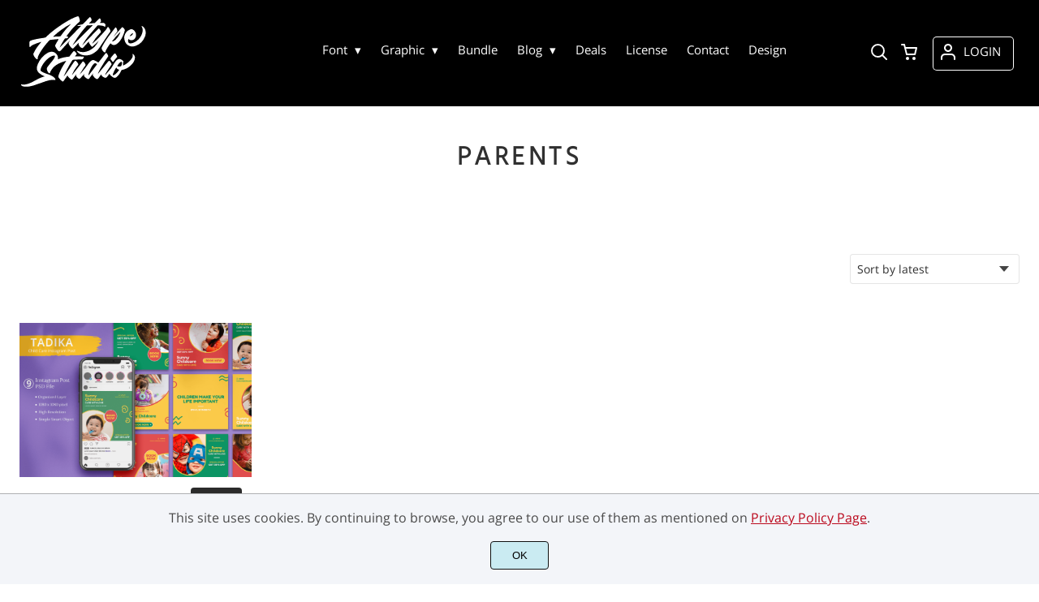

--- FILE ---
content_type: image/svg+xml
request_url: https://attype.com/wp-content/uploads/2021/04/attype-logo.svg
body_size: 5576
content:
<?xml version="1.0" encoding="UTF-8"?> <svg xmlns="http://www.w3.org/2000/svg" width="163" height="90" fill="#fff"><path d="M64.74 74.424l.966-1.104c2.168-2.595 4.164-5.327 6.306-7.942 1.889-2.307 3.639-4.718 5.439-7.092.492-.649 1.087-.752 1.66-.187a9.95 9.95 0 0 1 2.21 3.279c.218.523.144 1.066-.249 1.55-2.329 2.874-4.028 6.154-5.963 9.282-.296.478-.566.973-.746 1.53l2.41-2.758 4.412-5.318c1.126-1.437 2.13-2.97 3.203-4.449.853-1.176 1.73-2.332 2.8-3.329a10.6 10.6 0 0 1 1.995-1.457c.894-.509 1.806-.58 2.74-.189 1.619.677 3.194 1.444 4.646 2.44.083.056.165.114.238.183.272.253.474.166.68-.1l2.319-2.955 6.306-8.133c.517-.666.902-.701 1.43-.059.788.958 1.323 2.059 1.697 3.241.128.404-.011.73-.233 1.053l-2.16 3.164c-1.433 2.055-2.828 4.133-4.058 6.319-1.069 1.899-2.364 3.661-3.397 5.582-1.115 2.073-2.193 4.164-2.966 6.436l.725-.853 12.199-14.867c.8-.975 1.262-1 2.109-.065.831.917 1.427 1.99 1.942 3.11.227.494.009.872-.268 1.244-1.106 1.489-2.09 3.061-3.108 4.609l-3.193 4.914c-.615.95-.989 2.003-1.354 3.059.174.078.231-.023.288-.09l7.172-8.396c.738-.865 1.206-1.9 1.788-2.862 1.206-1.993 2.442-3.966 3.864-5.815.398-.518.855-.983 1.338-1.419 1.481-1.335 3.453-1.6 5.235-.69.805.411 1.571.883 2.203 1.548.333.351.594.746.765 1.194.175.457.101.639-.373.771-.23.064-.292.135-.248.347.213 1.017.194 2.035.047 3.062-.068.47.058.548.505.369 1.05-.422 2.027-.988 2.976-1.594 2.876-1.839 5.43-4.024 7.281-6.94.54-.851.963-1.75 1.184-2.744.157-.71.137-1.39-.161-2.056a2.5 2.5 0 0 1-.085-.209c-.061-.179-.064-.349.116-.464.151-.096.283-.02.414.063 1.521.97 2.366 2.341 2.453 4.155.074 1.542-.353 2.973-1.005 4.346-1.25 2.634-3.141 4.752-5.384 6.568-2.402 1.946-5.06 3.412-8.089 4.143a10.17 10.17 0 0 1-1.328.245c-.447.047-.71.252-.895.67a28.05 28.05 0 0 1-2.832 4.945 17.85 17.85 0 0 1-2.438 2.749 7.03 7.03 0 0 1-.639.523c-1.691 1.226-2.967 1.271-4.699.087-1.138-.778-2.17-1.694-3.128-2.69-.28-.292-.482-.636-.654-1.002-.227-.483-.288-.489-.631-.047l-1.731 2.27c-.424.562-.912 1.063-1.388 1.578-.653.705-1.449.917-2.323.592-1.444-.537-2.77-1.285-3.777-2.497a2.7 2.7 0 0 1-.606-1.458c-.301.028-.375.269-.491.434l-3.014 4.309c-.573.822-1.262 1.06-2.212.738-.649-.22-1.222-.581-1.725-1.043a22.46 22.46 0 0 1-2.411-2.574c-.585-.735-.775-1.494-.315-2.361.137-.26.232-.542.347-.814-.16-.074-.21.036-.264.102-1.55 1.904-3.079 3.827-4.453 5.86a1.83 1.83 0 0 1-2.475.647c-.601-.312-1.165-.686-1.719-1.074s-1.055-.845-1.543-1.313c-.839-.805-1.088-1.767-.771-2.882.04-.142.074-.287.125-.49-.257.011-.356.195-.473.324l-4.091 4.504c-1.044 1.118-1.929 1.173-3.134.199-.887-.717-1.571-1.61-2.213-2.539a1.18 1.18 0 0 1-.109-1.212c.149-.343.274-.695.443-1.128-.253.06-.32.222-.411.341l-3.532 4.676-.359.482c-1.009 1.322-1.435 1.412-2.798.494s-2.512-2.065-3.455-3.412c-.213-.305-.446-.61-.408-1.092-.288.193-.391.425-.529.622-1.335 1.908-2.607 3.86-4.001 5.727-.21.282-.428.556-.701.781-.556.456-.813.469-1.399.045-1.102-.798-2.06-1.751-2.944-2.779-.457-.531-.881-1.091-1.32-1.638-.526-.657-.623-1.36-.394-2.184.681-2.451 1.746-4.742 2.814-7.035 1.805-3.874 4.085-7.464 6.537-10.951.099-.141.19-.287.275-.416-.079-.161-.181-.1-.267-.079-4.264 1.039-8.301 2.604-11.982 5.044-2.861 1.896-5.089 4.348-6.732 7.346-.419.764-.899 1.496-1.009 2.406-.057.475-.461.614-.921.421-.235-.098-.421-.265-.61-.432-1.43-1.263-2.062-2.923-2.343-4.748-.113-.729.151-1.378.509-1.999.867-1.505 1.96-2.847 3.062-4.175 1.487-1.793 3.022-3.544 4.374-5.445.829-1.167 1.614-2.356 2.021-3.751.274-.942.187-1.103-.778-1.203-.945-.097-1.839.168-2.711.491-1.494.552-2.835 1.389-4.087 2.355-3.849 2.971-6.871 6.628-9.006 11.004a15.54 15.54 0 0 0-1.075 2.961c-.272 1.06-.005 1.898.904 2.566 1.391 1.021 2.951 1.68 4.546 2.288 1.054.401 2.12.762 3.196 1.095 1.899.587 3.69 1.418 5.439 2.35 1.159.617 2.197 1.395 3.097 2.352.432.46.793.971 1.001 1.573.1.291.143.602-.068.861-.227.279-.527.196-.831.124-1.187-.283-2.392-.2-3.584-.082-3.312.329-6.471 1.294-9.59 2.405-2.971 1.058-5.916 2.188-8.93 3.124-1.003.312-1.97.737-2.971 1.057-2.364.755-4.769 1.365-7.234 1.66-2.121.254-4.249.2-6.351-.247a4.86 4.86 0 0 1-1.716-.736c-.446-.301-.803-.684-.98-1.202s.06-.785.596-.658c.34.081.668.21 1.007.299 1.199.315 2.4.109 3.578-.082 3.17-.514 6.118-1.706 8.957-3.164 2.204-1.133 4.365-2.35 6.558-3.507 2.264-1.194 4.613-2.191 7.067-2.929.403-.121.814-.213 1.267-.33-.139-.308-.421-.308-.627-.392-1.98-.817-3.836-1.845-5.493-3.21-.989-.815-1.902-1.715-2.549-2.833-1.006-1.738-1.113-3.6-.703-5.529.512-2.405 1.495-4.617 2.745-6.714 2.372-3.979 5.448-7.287 9.39-9.76 1.305-.819 2.69-1.488 4.199-1.776 2.793-.533 5.261.119 7.23 2.276.423.463.826.94 1.157 1.475.961 1.552 1.33 3.225 1.037 5.035a2.39 2.39 0 0 0-.024.222c-.001.022.016.045.025.067.084.092.184.063.273.02 2.896-1.39 5.99-2.101 9.129-2.65 1.207-.211 2.415-.435 3.644-.486.693-.03 1.207-.278 1.612-.897.987-1.51 2.165-2.882 3.266-4.309.411-.534.886-1.022 1.361-1.501.413-.417.798-.417 1.268-.041.97.776 1.739 1.722 2.37 2.789.254.431.202.775-.122 1.154-.521.608-1 1.252-1.492 1.884-.089.114-.191.23-.169.412.264.145.544.079.808.074 3.133-.062 6.257.116 9.381.311.716.045.896.352.542.979-.32.566-.683 1.109-1.039 1.653-.245.375-.593.576-1.048.647-.893.14-1.796.193-2.692.197-2.681.012-5.349.269-8.025.361-.572.019-.974.257-1.313.728-1.597 2.223-2.922 4.61-4.258 6.989-2.122 3.778-4.113 7.625-5.846 11.601-.15.344-.288.694-.426 1.043-.013.033.022.086.035.132.172-.031.227-.186.315-.301 2.602-3.402 5.144-6.844 7.477-10.441 1.608-2.478 3.221-4.956 4.962-7.345.133-.182.26-.369.409-.538.713-.814 1.316-.854 2.113-.125.782.716 1.399 1.568 1.971 2.453.163.252.303.519.448.782.287.519.224.965-.163 1.444-1.72 2.124-3.269 4.369-4.71 6.692-1.047 1.688-1.875 3.48-2.64 5.305-.026.061-.023.135-.06.376zm20.139.448l.152.074 1.048-1.253c3.155-3.923 6.137-7.979 9.166-11.998l.177-.243c.191-.252.154-.466-.119-.624l-1.112-.624c-.678-.356-1.349-.309-2.005.065-.574.328-1.029.79-1.454 1.288-.851.997-1.512 2.117-2.132 3.264-1.252 2.315-2.457 4.651-3.193 7.194-.271.936-.477 1.883-.527 2.857zm34.433-9.655c-.295.132-.368.359-.485.541-1.307 2.022-2.357 4.178-3.303 6.386-.276.645-.442 1.329-.565 2.018s.045.832.704.659c.892-.235 1.633-.747 2.343-1.302 1.649-1.288 3.009-2.85 4.235-4.534.214-.294.492-.559.602-1.001-1.588-.424-2.817-1.292-3.53-2.767zm6.966-5.352c.026-.456-.057-.891-.172-1.331-.094-.359-.3-.412-.609-.375-.465.056-.844.289-1.21.557-1.564 1.145-2.613 2.735-3.708 4.286-.198.28-.125.458.171.578.162.065.323.137.491.184 1.243.347 2.474.18 3.703-.097.274-.062.44-.225.537-.47.423-1.073.776-2.163.797-3.33zM77.345 37.783l.644-.68 7.91-8.132 9.934-10.25 1.088-1.141c.62-.576 1.048-.567 1.604.05.832.927 1.381 2.022 1.773 3.195.21.629-.064 1.119-.498 1.55l-2.492 2.606c-2.627 2.811-4.933 5.86-6.854 9.195-.273.474-.511.969-.77 1.463.265.141.373-.054.486-.152 2.869-2.503 5.678-5.066 8.283-7.851a285.91 285.91 0 0 0 6.406-7.068c1.285-1.469 2.617-2.903 3.414-4.73.233-.534.661-.624 1.186-.347.275.145.47.375.627.633l1.438 2.378c.709 1.133.655 2.176-.18 3.252-2.245 2.889-4.166 6.005-6.21 9.035l-6.294 9.529c-2.407 3.763-5.713 6.473-9.659 8.449-1.699.851-3.559 1.206-5.43 1.39-2.099.206-4.202.144-6.261-.41-2.196-.591-4.157-1.585-5.698-3.31-.403-.451-.723-.959-1.068-1.451-.091-.129-.141-.276-.042-.418.118-.17.302-.179.472-.112.209.082.405.196.607.296 2.467 1.215 5.064 1.66 7.802 1.383 4.101-.414 7.602-2.183 10.826-4.645 2.726-2.082 4.639-4.816 6.361-7.717.214-.361.411-.732.667-1.19-.364.078-.492.303-.651.467-1.704 1.767-3.433 3.509-5.275 5.134a24.8 24.8 0 0 1-1.503 1.245c-.441.332-.608.336-.986-.042-1.334-1.337-2.469-2.823-3.281-4.542-.25-.528-.174-1.063-.055-1.619-.323.009-.437.229-.589.377-1.9 1.857-3.648 3.855-5.434 5.819-.37.407-.777.788-1.106 1.227-.455.608-1.024.647-1.671.453-.807-.242-1.525-.652-2.104-1.261-.713-.748-1.259-1.614-1.694-2.555-.344-.744-.415-1.486-.122-2.257.033-.088.101-.181-.033-.341l-5.573 5.974c-.325.345-.714.629-1.055.959-.273.265-.565.282-.897.156-.427-.162-.808-.402-1.15-.699-1.658-1.444-2.849-3.213-3.632-5.262-.25-.653-.211-1.254.222-1.843.5-.68.946-1.401 1.425-2.118-.187-.035-.251.091-.325.172L50.92 44.255c-.345.383-.784.63-1.254.804-.633.235-1.239.119-1.764-.31a6.06 6.06 0 0 1-1.168-1.266 62.02 62.02 0 0 1-2.398-3.815c-.473-.81-.503-1.561-.062-2.409 1.1-2.113 2.306-4.161 3.548-6.19.138-.225.442-.467.304-.722-.166-.307-.55-.145-.828-.122l-5.53.51a79.31 79.31 0 0 0-3.948.479c-.421.063-.742.229-1.03.539-4.387 4.733-8.412 9.74-11.625 15.361a51.7 51.7 0 0 0-2.213 4.35c-.327.724-.412 1.49-.47 2.266-.017.224.002.453-.024.675-.071.614-.412.821-.996.607-.429-.157-.805-.412-1.134-.723a12.7 12.7 0 0 1-2.991-4.278c-.389-.907-.304-1.738.118-2.595 1.473-2.996 3.117-5.882 5.184-8.519 1.298-1.656 2.624-3.288 4.002-4.877.106-.122.29-.209.248-.463-.354.01-.675.154-.999.26-3.021.989-6.058 1.939-8.94 3.305-1.274.604-2.511 1.257-3.421 2.383-.11.136-.234.258-.403.329-.384.161-.655.062-.747-.338a5.82 5.82 0 0 1-.156-1.189c-.027-1.476-.045-2.951.109-4.426.082-.783.417-1.302 1.121-1.631 1.278-.597 2.624-1 3.99-1.305 2.369-.529 4.73-1.098 7.129-1.482l6.38-.98c.719-.103 1.295-.349 1.829-.88 4.308-4.284 9.032-8.075 13.958-11.619 4.169-3 8.433-5.856 12.915-8.374 2.905-1.631 5.84-3.207 8.944-4.432.977-.385 1.983-.697 2.982-1.025.596-.196.927-.079 1.3.426.118.16.218.337.302.518.627 1.349 1.053 2.758 1.218 4.24a1.68 1.68 0 0 1-.649 1.581c-4.335 3.666-8.257 7.733-11.734 12.225l-3.679 4.847c-.163.216-.355.419-.444.717.289.236.636.12.938.194.416.101.959 0 1.063.616.079.468-.348 1.214-.796 1.43a2.39 2.39 0 0 1-.87.215c-.524.04-1.047.127-1.57.125s-.814.256-1.084.66c-1.099 1.647-2.1 3.354-3.089 5.067-.951 1.648-1.848 3.327-2.762 4.996-.105.193-.248.375-.26.614.095-.048-.037.018.062.037.022.004.056 0 .07-.014l7.78-7.837 18.547-18.831c-.212-.216-.424-.142-.608-.132l-3.146.207c-.251.018-.519.098-.631-.224-.09-.26.098-.561.461-.662 1.302-.362 2.616-.683 3.952-.897 1.922-.307 1.917-.305 3.276-1.656 2.239-2.225 4.392-4.532 6.575-6.81.965-1.007 1.269-.982 2.059.178.44.646.825 1.312.982 2.093.147.731.044 1.356-.487 1.943-.69.762-1.419 1.484-2.126 2.227-.166.175-.378.319-.461.55.151.214.343.137.502.125l4.489-.367c.349-.029.702-.101 1.047-.076.681.05 1.174-.206 1.645-.696 1.422-1.482 2.886-2.923 4.335-4.379.159-.16.312-.328.486-.47.375-.306.712-.296 1.08.015.174.148.308.329.409.533.407.82.558 1.709.691 2.602.046.304-.134.513-.324.725-.348.388-.679.791-1.014 1.185.188.243.405.164.59.165l3.156.005c.825.016 1.584.262 2.188.848 1.012.982 1.039 2.204.576 3.558-.14.41-.533.531-.916.227-.903-.717-1.964-.982-3.053-1.164-1.607-.268-3.234-.333-4.859-.404-.359-.016-.615.127-.843.394l-6.758 7.861c-2.039 2.406-4.135 4.765-6.029 7.293-2.044 2.73-3.855 5.614-5.64 8.515-.089.144-.166.296-.249.445a1.97 1.97 0 0 1 .067.05zm-11.83-.05l.146.109 24.433-24.664c-.361-.135-.635-.091-.899-.084-1.625.042-3.25.134-4.875.127-.72-.003-1.214.232-1.681.764-2.311 2.633-4.586 5.296-6.747 8.054-3.2 4.084-5.992 8.447-8.724 12.849-.578.931-1.103 1.896-1.652 2.845zm-1.818-26.524c-8.231 4.186-15.542 9.649-22.357 16.03.249.02.346.04.441.033a149.14 149.14 0 0 1 8.238-.427c.406-.009.631-.201.844-.511a91.16 91.16 0 0 1 4.929-6.524c1.979-2.389 3.996-4.743 6.277-6.858.581-.539 1.088-1.161 1.628-1.744zm52.284 16.065l4.287-5.02 4.295-4.721 1.467-1.61c.405-.426.761-.468 1.28-.203.272.139.49.346.699.563.665.691 1.172 1.495 1.656 2.316.224.381.157.767.051 1.163-.511 1.914-1.147 3.786-1.932 5.604-1.215 2.815-2.661 5.499-4.647 7.858-1.151 1.367-2.416 2.611-4.015 3.461-1.032.549-2.116.884-3.31.782-1.209-.103-2.194-.639-3.028-1.49a5.38 5.38 0 0 1-.346-.396c-.193-.242-.367-.213-.541.021l-.9 1.203c-1.449 2.013-2.805 4.085-4.007 6.258-.466.843-.833 1.721-1.004 2.657-.163.894-.922 1.021-1.526.7-.52-.276-.947-.661-1.311-1.108-.585-.718-1.134-1.465-1.582-2.28-.514-.936-.581-1.831-.07-2.842 2.482-4.909 5.469-9.5 8.716-13.923 2.34-3.188 4.782-6.302 7.181-9.445a6.74 6.74 0 0 1 .637-.738c.412-.403.687-.382 1.061.072a4.57 4.57 0 0 1 .46.685c.514.928.821 1.933 1.041 2.965.116.548-.047.995-.39 1.458-1.343 1.808-2.74 3.578-3.991 5.453-.11.165-.212.335-.318.502.029.018.057.037.085.055zm-2.147 5.832c.906.069 1.521-.21 2.121-.505.973-.479 1.837-1.123 2.617-1.873 2.67-2.567 4.499-5.67 5.773-9.121.03-.082.097-.181-.076-.272-3.708 3.63-7.118 7.54-10.434 11.77zm25.2 6.145c-4.629.147-8.576-3.173-9.592-7.864-.407-1.882-.561-3.774-.014-5.649 1.061-3.637 3.396-6.117 6.928-7.47 1.363-.522 2.625-.328 3.843.494 2.946 1.987 4.213 5.764 2.938 9.071-.727 1.885-2.033 3.199-4.075 3.639-1.419.305-2.731.001-3.95-.759a7.04 7.04 0 0 1-.551-.391c-.237-.181-.428-.171-.497.143-1.808 8.217 7.086 4.607 10.843 1.55 2.677-2.178 4.681-4.858 5.928-8.083.6-1.551.965-3.161.953-4.834-.011-1.504-.34-2.927-1.151-4.219-.138-.22-.423-.463-.187-.733.263-.3.563-.053.811.09 2.073 1.188 3.33 2.995 3.91 5.28.664 2.617.357 5.192-.599 7.668-2.064 5.343-5.741 9.145-11.093 11.261-1.431.566-2.931.848-4.446.806zm-3.383-12.648c2.138-.049 4.501-2.346 4.141-3.956-1.709.939-3.051 2.222-4.141 3.956zm-15.362 25.328c.008.351-.233.663-.51.966-1.169 1.274-2.256 2.617-3.288 4.004l-.773 1.109c-.376.522-.672.535-1.059.048l-1.811-2.301a4.4 4.4 0 0 1-.489-.754c-.271-.556-.279-1.109.11-1.63l1.029-1.388 2.978-3.48c.139-.144.278-.293.439-.409.497-.356 1.004-.298 1.4.167a6.09 6.09 0 0 1 .515.738l1.259 2.133c.146.207.214.452.201.797z"></path></svg> 